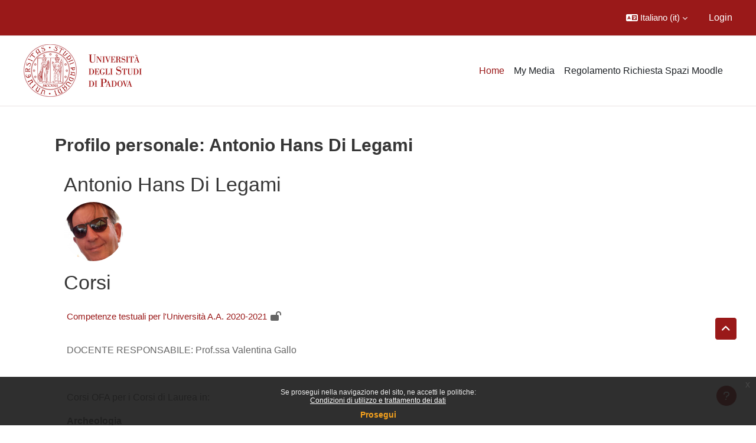

--- FILE ---
content_type: text/html; charset=utf-8
request_url: https://ssu.elearning.unipd.it/blocks/course_managers/manager.php?id=79248&b=408169
body_size: 48266
content:
<!DOCTYPE html>

<html  dir="ltr" lang="it" xml:lang="it">
<head>
    <title>Profilo personale: Antonio Hans Di Legami | Moodle Scienze umane</title>
    <link rel="shortcut icon" href="//ssu.elearning.unipd.it/pluginfile.php/1/theme_dlm_0/favicon/1768708119/favicon%20%282%29.ico" />
    <meta http-equiv="Content-Type" content="text/html; charset=utf-8" />
<meta name="keywords" content="moodle, Profilo personale: Antonio Hans Di Legami | Moodle Scienze umane" />
<link rel="stylesheet" type="text/css" href="https://ssu.elearning.unipd.it/theme/yui_combo.php?rollup/3.18.1/yui-moodlesimple-min.css" /><script id="firstthemesheet" type="text/css">/** Required in order to fix style inclusion problems in IE with YUI **/</script><link rel="stylesheet" type="text/css" href="https://ssu.elearning.unipd.it/theme/styles.php/dlm_0/1768708119_1764146806/all" />
<script>
//<![CDATA[
var M = {}; M.yui = {};
M.pageloadstarttime = new Date();
M.cfg = {"wwwroot":"https:\/\/ssu.elearning.unipd.it","apibase":"https:\/\/ssu.elearning.unipd.it\/r.php\/api","homeurl":{},"sesskey":"XomVGuo8Dj","sessiontimeout":"14400","sessiontimeoutwarning":1200,"themerev":"1768708119","slasharguments":1,"theme":"dlm_0","iconsystemmodule":"core\/icon_system_fontawesome","jsrev":"1768708120","admin":"admin","svgicons":true,"usertimezone":"Europa\/Roma","language":"it","courseId":1,"courseContextId":2,"contextid":1,"contextInstanceId":0,"langrev":1768793140,"templaterev":"1768708120","siteId":1,"userId":0};var yui1ConfigFn = function(me) {if(/-skin|reset|fonts|grids|base/.test(me.name)){me.type='css';me.path=me.path.replace(/\.js/,'.css');me.path=me.path.replace(/\/yui2-skin/,'/assets/skins/sam/yui2-skin')}};
var yui2ConfigFn = function(me) {var parts=me.name.replace(/^moodle-/,'').split('-'),component=parts.shift(),module=parts[0],min='-min';if(/-(skin|core)$/.test(me.name)){parts.pop();me.type='css';min=''}
if(module){var filename=parts.join('-');me.path=component+'/'+module+'/'+filename+min+'.'+me.type}else{me.path=component+'/'+component+'.'+me.type}};
YUI_config = {"debug":false,"base":"https:\/\/ssu.elearning.unipd.it\/lib\/yuilib\/3.18.1\/","comboBase":"https:\/\/ssu.elearning.unipd.it\/theme\/yui_combo.php?","combine":true,"filter":null,"insertBefore":"firstthemesheet","groups":{"yui2":{"base":"https:\/\/ssu.elearning.unipd.it\/lib\/yuilib\/2in3\/2.9.0\/build\/","comboBase":"https:\/\/ssu.elearning.unipd.it\/theme\/yui_combo.php?","combine":true,"ext":false,"root":"2in3\/2.9.0\/build\/","patterns":{"yui2-":{"group":"yui2","configFn":yui1ConfigFn}}},"moodle":{"name":"moodle","base":"https:\/\/ssu.elearning.unipd.it\/theme\/yui_combo.php?m\/1768708120\/","combine":true,"comboBase":"https:\/\/ssu.elearning.unipd.it\/theme\/yui_combo.php?","ext":false,"root":"m\/1768708120\/","patterns":{"moodle-":{"group":"moodle","configFn":yui2ConfigFn}},"filter":null,"modules":{"moodle-core-maintenancemodetimer":{"requires":["base","node"]},"moodle-core-dragdrop":{"requires":["base","node","io","dom","dd","event-key","event-focus","moodle-core-notification"]},"moodle-core-handlebars":{"condition":{"trigger":"handlebars","when":"after"}},"moodle-core-event":{"requires":["event-custom"]},"moodle-core-notification":{"requires":["moodle-core-notification-dialogue","moodle-core-notification-alert","moodle-core-notification-confirm","moodle-core-notification-exception","moodle-core-notification-ajaxexception"]},"moodle-core-notification-dialogue":{"requires":["base","node","panel","escape","event-key","dd-plugin","moodle-core-widget-focusafterclose","moodle-core-lockscroll"]},"moodle-core-notification-alert":{"requires":["moodle-core-notification-dialogue"]},"moodle-core-notification-confirm":{"requires":["moodle-core-notification-dialogue"]},"moodle-core-notification-exception":{"requires":["moodle-core-notification-dialogue"]},"moodle-core-notification-ajaxexception":{"requires":["moodle-core-notification-dialogue"]},"moodle-core-chooserdialogue":{"requires":["base","panel","moodle-core-notification"]},"moodle-core-blocks":{"requires":["base","node","io","dom","dd","dd-scroll","moodle-core-dragdrop","moodle-core-notification"]},"moodle-core-lockscroll":{"requires":["plugin","base-build"]},"moodle-core-actionmenu":{"requires":["base","event","node-event-simulate"]},"moodle-core_availability-form":{"requires":["base","node","event","event-delegate","panel","moodle-core-notification-dialogue","json"]},"moodle-course-dragdrop":{"requires":["base","node","io","dom","dd","dd-scroll","moodle-core-dragdrop","moodle-core-notification","moodle-course-coursebase","moodle-course-util"]},"moodle-course-util":{"requires":["node"],"use":["moodle-course-util-base"],"submodules":{"moodle-course-util-base":{},"moodle-course-util-section":{"requires":["node","moodle-course-util-base"]},"moodle-course-util-cm":{"requires":["node","moodle-course-util-base"]}}},"moodle-course-management":{"requires":["base","node","io-base","moodle-core-notification-exception","json-parse","dd-constrain","dd-proxy","dd-drop","dd-delegate","node-event-delegate"]},"moodle-course-categoryexpander":{"requires":["node","event-key"]},"moodle-form-shortforms":{"requires":["node","base","selector-css3","moodle-core-event"]},"moodle-form-dateselector":{"requires":["base","node","overlay","calendar"]},"moodle-question-searchform":{"requires":["base","node"]},"moodle-question-chooser":{"requires":["moodle-core-chooserdialogue"]},"moodle-availability_badge-form":{"requires":["base","node","event","moodle-core_availability-form"]},"moodle-availability_completion-form":{"requires":["base","node","event","moodle-core_availability-form"]},"moodle-availability_date-form":{"requires":["base","node","event","io","moodle-core_availability-form"]},"moodle-availability_grade-form":{"requires":["base","node","event","moodle-core_availability-form"]},"moodle-availability_group-form":{"requires":["base","node","event","moodle-core_availability-form"]},"moodle-availability_grouping-form":{"requires":["base","node","event","moodle-core_availability-form"]},"moodle-availability_ipaddress-form":{"requires":["base","node","event","moodle-core_availability-form"]},"moodle-availability_profile-form":{"requires":["base","node","event","moodle-core_availability-form"]},"moodle-availability_stash-form":{"requires":["base","node","event","handlebars","moodle-core_availability-form"]},"moodle-availability_xp-form":{"requires":["base","node","event","handlebars","moodle-core_availability-form"]},"moodle-mod_assign-history":{"requires":["node","transition"]},"moodle-mod_attendance-groupfilter":{"requires":["base","node"]},"moodle-mod_customcert-rearrange":{"requires":["dd-delegate","dd-drag"]},"moodle-mod_dialogue-clickredirector":{"requires":["base","node","json-parse","clickredirector","clickredirector-filters","clickredirector-highlighters","event","event-key"]},"moodle-mod_oublog-tagselector":{"requires":["base","node","autocomplete","autocomplete-filters","autocomplete-highlighters"]},"moodle-mod_oublog-savecheck":{"requires":["base","node","io","panel","moodle-core-notification-alert"]},"moodle-mod_quiz-toolboxes":{"requires":["base","node","event","event-key","io","moodle-mod_quiz-quizbase","moodle-mod_quiz-util-slot","moodle-core-notification-ajaxexception"]},"moodle-mod_quiz-dragdrop":{"requires":["base","node","io","dom","dd","dd-scroll","moodle-core-dragdrop","moodle-core-notification","moodle-mod_quiz-quizbase","moodle-mod_quiz-util-base","moodle-mod_quiz-util-page","moodle-mod_quiz-util-slot","moodle-course-util"]},"moodle-mod_quiz-quizbase":{"requires":["base","node"]},"moodle-mod_quiz-modform":{"requires":["base","node","event"]},"moodle-mod_quiz-util":{"requires":["node","moodle-core-actionmenu"],"use":["moodle-mod_quiz-util-base"],"submodules":{"moodle-mod_quiz-util-base":{},"moodle-mod_quiz-util-slot":{"requires":["node","moodle-mod_quiz-util-base"]},"moodle-mod_quiz-util-page":{"requires":["node","moodle-mod_quiz-util-base"]}}},"moodle-mod_quiz-questionchooser":{"requires":["moodle-core-chooserdialogue","moodle-mod_quiz-util","querystring-parse"]},"moodle-mod_quiz-autosave":{"requires":["base","node","event","event-valuechange","node-event-delegate","io-form","datatype-date-format"]},"moodle-mod_scheduler-studentlist":{"requires":["base","node","event","io"]},"moodle-mod_scheduler-delselected":{"requires":["base","node","event"]},"moodle-mod_scheduler-saveseen":{"requires":["base","node","event"]},"moodle-message_airnotifier-toolboxes":{"requires":["base","node","io"]},"moodle-block_xp-filters":{"requires":["base","node","moodle-core-dragdrop","moodle-core-notification-confirm","moodle-block_xp-rulepicker"]},"moodle-block_xp-rulepicker":{"requires":["base","node","handlebars","moodle-core-notification-dialogue"]},"moodle-block_xp-notification":{"requires":["base","node","handlebars","button-plugin","moodle-core-notification-dialogue"]},"moodle-editor_atto-rangy":{"requires":[]},"moodle-editor_atto-editor":{"requires":["node","transition","io","overlay","escape","event","event-simulate","event-custom","node-event-html5","node-event-simulate","yui-throttle","moodle-core-notification-dialogue","moodle-editor_atto-rangy","handlebars","timers","querystring-stringify"]},"moodle-editor_atto-plugin":{"requires":["node","base","escape","event","event-outside","handlebars","event-custom","timers","moodle-editor_atto-menu"]},"moodle-editor_atto-menu":{"requires":["moodle-core-notification-dialogue","node","event","event-custom"]},"moodle-report_eventlist-eventfilter":{"requires":["base","event","node","node-event-delegate","datatable","autocomplete","autocomplete-filters"]},"moodle-report_loglive-fetchlogs":{"requires":["base","event","node","io","node-event-delegate"]},"moodle-gradereport_history-userselector":{"requires":["escape","event-delegate","event-key","handlebars","io-base","json-parse","moodle-core-notification-dialogue"]},"moodle-qbank_editquestion-chooser":{"requires":["moodle-core-chooserdialogue"]},"moodle-tool_lp-dragdrop-reorder":{"requires":["moodle-core-dragdrop"]},"moodle-local_kaltura-ltitinymcepanel":{"requires":["base","node","panel","node-event-simulate"]},"moodle-local_kaltura-lticontainer":{"requires":["base","node"]},"moodle-local_kaltura-ltiservice":{"requires":["base","node","node-event-simulate"]},"moodle-local_kaltura-ltipanel":{"requires":["base","node","panel","node-event-simulate"]},"moodle-assignfeedback_editpdf-editor":{"requires":["base","event","node","io","graphics","json","event-move","event-resize","transition","querystring-stringify-simple","moodle-core-notification-dialog","moodle-core-notification-alert","moodle-core-notification-warning","moodle-core-notification-exception","moodle-core-notification-ajaxexception"]},"moodle-atto_accessibilitychecker-button":{"requires":["color-base","moodle-editor_atto-plugin"]},"moodle-atto_accessibilityhelper-button":{"requires":["moodle-editor_atto-plugin"]},"moodle-atto_align-button":{"requires":["moodle-editor_atto-plugin"]},"moodle-atto_bfimage-button":{"requires":["moodle-editor_atto-plugin"]},"moodle-atto_bflink-button":{"requires":["moodle-editor_atto-plugin"]},"moodle-atto_bold-button":{"requires":["moodle-editor_atto-plugin"]},"moodle-atto_charmap-button":{"requires":["moodle-editor_atto-plugin"]},"moodle-atto_clear-button":{"requires":["moodle-editor_atto-plugin"]},"moodle-atto_collapse-button":{"requires":["moodle-editor_atto-plugin"]},"moodle-atto_count-button":{"requires":["io","json-parse","moodle-editor_atto-plugin"]},"moodle-atto_emojipicker-button":{"requires":["moodle-editor_atto-plugin"]},"moodle-atto_emoticon-button":{"requires":["moodle-editor_atto-plugin"]},"moodle-atto_equation-button":{"requires":["moodle-editor_atto-plugin","moodle-core-event","io","event-valuechange","tabview","array-extras"]},"moodle-atto_h5p-button":{"requires":["moodle-editor_atto-plugin"]},"moodle-atto_html-beautify":{},"moodle-atto_html-button":{"requires":["promise","moodle-editor_atto-plugin","moodle-atto_html-beautify","moodle-atto_html-codemirror","event-valuechange"]},"moodle-atto_html-codemirror":{"requires":["moodle-atto_html-codemirror-skin"]},"moodle-atto_image-button":{"requires":["moodle-editor_atto-plugin"]},"moodle-atto_indent-button":{"requires":["moodle-editor_atto-plugin"]},"moodle-atto_italic-button":{"requires":["moodle-editor_atto-plugin"]},"moodle-atto_kalturamedia-button":{"requires":["moodle-editor_atto-plugin"]},"moodle-atto_link-button":{"requires":["moodle-editor_atto-plugin"]},"moodle-atto_managefiles-button":{"requires":["moodle-editor_atto-plugin"]},"moodle-atto_managefiles-usedfiles":{"requires":["node","escape"]},"moodle-atto_media-button":{"requires":["moodle-editor_atto-plugin","moodle-form-shortforms"]},"moodle-atto_noautolink-button":{"requires":["moodle-editor_atto-plugin"]},"moodle-atto_orderedlist-button":{"requires":["moodle-editor_atto-plugin"]},"moodle-atto_poodll-button":{"requires":["moodle-editor_atto-plugin"]},"moodle-atto_recordrtc-recording":{"requires":["moodle-atto_recordrtc-button"]},"moodle-atto_recordrtc-button":{"requires":["moodle-editor_atto-plugin","moodle-atto_recordrtc-recording"]},"moodle-atto_rtl-button":{"requires":["moodle-editor_atto-plugin"]},"moodle-atto_strike-button":{"requires":["moodle-editor_atto-plugin"]},"moodle-atto_subscript-button":{"requires":["moodle-editor_atto-plugin"]},"moodle-atto_superscript-button":{"requires":["moodle-editor_atto-plugin"]},"moodle-atto_table-button":{"requires":["moodle-editor_atto-plugin","moodle-editor_atto-menu","event","event-valuechange"]},"moodle-atto_title-button":{"requires":["moodle-editor_atto-plugin"]},"moodle-atto_underline-button":{"requires":["moodle-editor_atto-plugin"]},"moodle-atto_undo-button":{"requires":["moodle-editor_atto-plugin"]},"moodle-atto_unorderedlist-button":{"requires":["moodle-editor_atto-plugin"]}}},"gallery":{"name":"gallery","base":"https:\/\/ssu.elearning.unipd.it\/lib\/yuilib\/gallery\/","combine":true,"comboBase":"https:\/\/ssu.elearning.unipd.it\/theme\/yui_combo.php?","ext":false,"root":"gallery\/1768708120\/","patterns":{"gallery-":{"group":"gallery"}}}},"modules":{"core_filepicker":{"name":"core_filepicker","fullpath":"https:\/\/ssu.elearning.unipd.it\/lib\/javascript.php\/1768708120\/repository\/filepicker.js","requires":["base","node","node-event-simulate","json","async-queue","io-base","io-upload-iframe","io-form","yui2-treeview","panel","cookie","datatable","datatable-sort","resize-plugin","dd-plugin","escape","moodle-core_filepicker","moodle-core-notification-dialogue"]},"core_comment":{"name":"core_comment","fullpath":"https:\/\/ssu.elearning.unipd.it\/lib\/javascript.php\/1768708120\/comment\/comment.js","requires":["base","io-base","node","json","yui2-animation","overlay","escape"]}},"logInclude":[],"logExclude":[],"logLevel":null};
M.yui.loader = {modules: {}};

//]]>
</script>

<style type="text/css">

img.fade {
    opacity: 1;
}

#page-blocks-course_fisher-addcourse .teachercourses .coursegroup {
    border:0px;
}

#page-blocks-course_fisher-addcourse .teachercourses .addcoursegrouplink, #page-blocks-course_fisher-addcourse .teachercourses .coursegrouptitle {
    padding:0.28em;
}

.rwd-video {
    height: 0;
    overflow: hidden;
    padding-bottom: 56.25%;
    padding-top: 30px;
    position: relative;
}

.rwd-video iframe,
.rwd-video object,
.rwd-video embed {
    height: 100%;
    left: 0;
    position: absolute;
    top: 0;
    width: 100%;
}

.drawercontent {
    height: 95%;
}

#page-content {
    max-width: 1250px;
    margin: 0 auto;
    padding-left: 15px;
    padding-right: 15px;
}

.dimmed_category {
    opacity: 0.5;
}

.no-overflow {
    margin-right: 40px;
}

/*img:not(.activityicon):not(.dropbackground) {
    max-width: 100%;
    height: auto;
}*/

/*#region-main img:not(.activityicon):not(.dropbackground) {
    max-width: 60%;
    height: auto;
}*/

#headerb #page-header .card-block h1 {
    font-size: 1.2em;
}

/*header {
    background-color: white !important;
}*/

.course-content ul.ctopics li.section .content .toggle {
    background-color: #9b0014 !important;
}

.course-content ul.ctopics li.hidden .content .toggle {
    background-color: #dfdfdf !important;
}

.course-content ul.ctopics li.section .content .toggle span.the_toggle h3.sectionname, .course-content ul.ctopics li.section .content.sectionhidden h3.sectionname {
    margin-top: 0px;
    margin-bottom: 8px;
}

.course-content ul.ctopics li .content .sectionhead h3 {
    color: #FFF !important;
}

#section-0, .section, .course-content ul li.section.main:last-child {
    border: 3px solid #f4f4f4;
}

.course-content ul.ctopics li.section.main, .course-content ul.ctopics li.tcsection {
    overflow: initial;
}

.course-content li.section ul {
    list-style: initial;
    background-color: #fff;
    color: #666;
    text-align: left;
    padding-left: 25px;
}

/*.section_availability .availabilityinfo {
    text-align: left;
    color: #fff !important;
}

.section_availability .availabilityinfo:hover {
    color: #fff !important;
}*/

.tag-info {
    border: 1px solid white;
    margin-bottom: 5px;
}

.editor_atto_content {
    width: 100% !important;
}

.que label {
    margin-left: 10px;
}

.choices label {
    margin-left: 10px;
    margin-right: 20px;
}

#categoryquestions label {
    overflow: hidden;
    text-overflow: ellipsis;
}

.author-groups-container {
    display: none;
}

[id*=-activity] {
    display: initial !important;
}

.course-content ul li.section.main {
    list-style-type: none;
}

.course-content .current::before {
    left: -3px;
}

.path-mod-assign.pagelayout-embedded {
    height: auto;
}



</style>


<script src="https://code.jquery.com/jquery-latest.min.js" type="text/javascript"></script>
<script>

$( document ).ready(function() {

    // Blocchi Home Page in lingua inglese
    if(($("html")[0].getAttribute("lang")=="en") && (($(location).attr("href")=="https://ssu.elearning.unipd.it/?lang=en") || ($(location).attr("href")=="https://ssu.elearning.unipd.it/"))){
        $(".course-box")[0].children[0].setAttribute("src","https://ssu.elearning.unipd.it/pluginfile.php/896263/mod_folder/content/0/bachelor%20degree.png");
        $(".course-box")[1].children[0].setAttribute("src","https://ssu.elearning.unipd.it/pluginfile.php/896263/mod_folder/content/0/master%20degree.png");
        $(".course-box")[2].children[0].setAttribute("src","https://ssu.elearning.unipd.it/pluginfile.php/896263/mod_folder/content/0/single%20cycle%20degree.png");
    }

    // apro help fisher su nuova scheda
    $('a[href="https://ssu.elearning.unipd.it/mod/book/view.php?id=352989&ref=fisher"]').attr('target','_blank');

    // data impostata su feedback Gallo - https://ssu.elearning.unipd.it/mod/feedback/view.php?id=210943
    var d = new Date().getDate().toString().padStart(2, "0");
    var m = (new Date().getMonth() + 1).toString().padStart(2, "0"); // JavaScript months are 0-11
    var y = new Date().getFullYear();
    $("#id_textfield_40772").val(y + "-" + m + "-" + d);

    // visualizza sempre descrizione gruppi su scelta gruppo
    setTimeout(function() {
        $(".choicegroup-descriptionshow").trigger('click');
    },50);

    // visualizza istruzioni per iscrizioni di autoenrol (corso di laurea e piano di studi)
    $("#id_autoenrolheader > .sr-only").each(function() {
        if($(this).text() === "Piano di Studi")
            $(this).after("<p><b> HAI INSERITO QUESTO INSEGNAMENTO NEL TUO PIANO DI STUDI, PUOI ACCEDERE DIRETTAMENTE SENZA INSERIRE LA CHIAVE DI ISCRIZIONE CLICCANO SUL PULSANTE \"ISCRIVIMI\" CHE TROVI QUI SOTTO.</b></p>");
        if($(this).text() === "Corso di Laurea")
            $(this).after("<p><b>QUESTO INSEGNAMENTO APPARTIENE AL TUO CORSO DI LAUREA, PUOI ACCEDERE DIRETTAMENTE SENZA INSERIRE LA CHIAVE DI ISCRIZIONE CLICCANO SUL PULSANTE \"ISCRIVIMI\" CHE TROVI QUI SOTTO.</b></p>");
    });
});

</script>
    <meta name="viewport" content="width=device-width, initial-scale=1.0">
</head><body  id="page-blocks-course_managers-manager" class="format-site  path-blocks path-blocks-course_managers chrome dir-ltr lang-it yui-skin-sam yui3-skin-sam ssu-elearning-unipd-it pagelayout-base course-1 context-1 notloggedin theme uses-drawers theme-based-header theme-container">
    <div class="toast-wrapper mx-auto py-0 fixed-top" role="status" aria-live="polite"></div>
    <div id="page-wrapper" class="d-print-block">
        <div>
    <a class="sr-only sr-only-focusable" href="#maincontent">Vai al contenuto principale</a>
</div><script src="https://ssu.elearning.unipd.it/lib/javascript.php/1768708120/lib/polyfills/polyfill.js"></script>
<script src="https://ssu.elearning.unipd.it/theme/yui_combo.php?rollup/3.18.1/yui-moodlesimple-min.js"></script><script src="https://ssu.elearning.unipd.it/lib/javascript.php/1768708120/lib/javascript-static.js"></script>
<script>
//<![CDATA[
document.body.className += ' jsenabled';
//]]>
</script>

<div class="eupopup eupopup-container eupopup-container-block eupopup-container-bottom eupopup-block eupopup-style-compact" role="dialog" aria-label="Politiche">
    </div>
    <div class="eupopup-markup d-none">
        <div class="eupopup-head"></div>
        <div class="eupopup-body">
            Se prosegui nella navigazione del sito, ne accetti le politiche:
            <ul>
                    <li>
                        <a href="https://ssu.elearning.unipd.it/admin/tool/policy/view.php?versionid=3&amp;returnurl=https%3A%2F%2Fssu.elearning.unipd.it%2Fblocks%2Fcourse_managers%2Fmanager.php%3Fid%3D79248%26b%3D408169" data-action="view-guest" data-versionid="3" data-behalfid="1">
                            Condizioni di utilizzo e trattamento dei dati
                        </a>
                    </li>
            </ul>
        </div>
        <div class="eupopup-buttons">
            <a href="#" class="eupopup-button eupopup-button_1">Prosegui</a>
        </div>
        <div class="clearfix"></div>
        <a href="#" class="eupopup-closebutton">x</a>
    </div>
        
<nav id="header" class=" fixed-top navbar navbar-light bg-faded navbar-static-top navbar-expand moodle-has-zindex" aria-label="Navigazione del sito">
    <div class="container-fluid navbar-nav">
            
                <nav class="nav navbar-nav hidden-md-down address-head">
                </nav>

            
        <div id="usernavigation" class="navbar-nav ml-auto">
                <div class="langmenu">
                    <div class="dropdown show">
                        <a href="#" role="button" id="lang-menu-toggle" data-toggle="dropdown" aria-label="Lingua" aria-haspopup="true" aria-controls="lang-action-menu" class="btn dropdown-toggle">
                            <i class="icon fa fa-language fa-fw me-1" aria-hidden="true"></i>
                            <span class="langbutton">
                                Italiano ‎(it)‎
                            </span>
                            <b class="caret"></b>
                        </a>
                        <div role="menu" aria-labelledby="lang-menu-toggle" id="lang-action-menu" class="dropdown-menu dropdown-menu-right">
                                    <a href="https://ssu.elearning.unipd.it/blocks/course_managers/manager.php?id=79248&amp;b=408169&amp;lang=en" class="dropdown-item ps-5" role="menuitem" 
                                            lang="en" >
                                        English ‎(en)‎
                                    </a>
                                    <a href="https://ssu.elearning.unipd.it/blocks/course_managers/manager.php?id=79248&amp;b=408169&amp;lang=fr" class="dropdown-item ps-5" role="menuitem" 
                                            lang="fr" >
                                        Français ‎(fr)‎
                                    </a>
                                    <a href="#" class="dropdown-item ps-5" role="menuitem" aria-current="true"
                                            >
                                        Italiano ‎(it)‎
                                    </a>
                        </div>
                    </div>
                </div>
            
            
            <div class="d-flex align-items-stretch usermenu-container" data-region="usermenu">
                    <div class="usermenu">
                            <span class="login ps-2">
                                    <a href="https://ssu.elearning.unipd.it/login/index.php">Login</a>
                            </span>
                    </div>
            </div>
            
        </div>
        <!-- search_box -->
    </div>
</nav>

<div  class="drawer drawer-left drawer-primary d-print-none not-initialized" data-region="fixed-drawer" id="theme_boost-drawers-primary" data-preference="" data-state="show-drawer-primary" data-forceopen="0" data-close-on-resize="1">
    <div class="drawerheader">
        <button
            class="btn drawertoggle icon-no-margin hidden"
            data-toggler="drawers"
            data-action="closedrawer"
            data-target="theme_boost-drawers-primary"
            data-toggle="tooltip"
            data-placement="right"
            title="Chiudi cassetto"
        >
            <i class="icon fa fa-xmark fa-fw " aria-hidden="true" ></i>
        </button>
                <a
            href="https://ssu.elearning.unipd.it/"
            title="Piattaforma Moodle della Scuola di scienze umane, sociali e del patrimonio culturale"
            data-region="site-home-link"
            class="aabtn text-reset d-flex align-items-center py-1 h-100"
        >
                <span class="sitename" title="Piattaforma Moodle della Scuola di scienze umane, sociali e del patrimonio culturale">Piattaforma Moodle della Scuola di scienze umane, sociali e del patrimonio culturale</span>
        </a>

        <div class="drawerheadercontent hidden">
            
        </div>
    </div>
    <div class="drawercontent drag-container" data-usertour="scroller">
                <div class="list-group">
                <a href="https://ssu.elearning.unipd.it/" class="list-group-item list-group-item-action active " aria-current="true">
                    Home
                </a>
                <a href="https://ssu.elearning.unipd.it/local/mymedia/mymedia.php" class="list-group-item list-group-item-action  " >
                    My Media
                </a>
                <a href="https://unipd.link/regolamento-corsi-su" class="list-group-item list-group-item-action  " >
                    Regolamento Richiesta Spazi Moodle
                </a>
        </div>

    </div>
</div>
        
            <div class="header-main">
                <div class="container-fluid">
                    <nav class="navbar navbar-light bg-faded navbar-expand">
                        <a href="https://ssu.elearning.unipd.it/?redirect=0" class="navbar-brand has-logo
                            ">
                                <span class="logo">
                                    <img src="//ssu.elearning.unipd.it/pluginfile.php/1/theme_dlm_0/logo/1768708119/unipd_pantone%20%285%29.png" alt="Piattaforma Moodle della Scuola di scienze umane, sociali e del patrimonio culturale">
                                </span>
                        </a>
        
                            <div class="primary-navigation">
                                <nav class="moremenu navigation">
                                    <ul id="moremenu-696e2e88a9576-navbar-nav" role="menubar" class="nav more-nav navbar-nav">
                                                <li data-key="home" class="nav-item" role="none" data-forceintomoremenu="false">
                                                            <a role="menuitem" class="nav-link active "
                                                                href="https://ssu.elearning.unipd.it/"
                                                                
                                                                aria-current="true"
                                                                data-disableactive="true"
                                                                
                                                            >
                                                                Home
                                                            </a>
                                                </li>
                                                <li data-key="" class="nav-item" role="none" data-forceintomoremenu="false">
                                                            <a role="menuitem" class="nav-link  "
                                                                href="https://ssu.elearning.unipd.it/local/mymedia/mymedia.php"
                                                                
                                                                
                                                                data-disableactive="true"
                                                                tabindex="-1"
                                                            >
                                                                My Media
                                                            </a>
                                                </li>
                                                <li data-key="" class="nav-item" role="none" data-forceintomoremenu="false">
                                                            <a role="menuitem" class="nav-link  "
                                                                href="https://unipd.link/regolamento-corsi-su"
                                                                
                                                                
                                                                data-disableactive="true"
                                                                tabindex="-1"
                                                            >
                                                                Regolamento Richiesta Spazi Moodle
                                                            </a>
                                                </li>
                                        <li role="none" class="nav-item dropdown dropdownmoremenu d-none" data-region="morebutton">
                                            <a class="dropdown-toggle nav-link " href="#" id="moremenu-dropdown-696e2e88a9576" role="menuitem" data-toggle="dropdown" aria-haspopup="true" aria-expanded="false" tabindex="-1">
                                                Altro
                                            </a>
                                            <ul class="dropdown-menu dropdown-menu-left" data-region="moredropdown" aria-labelledby="moremenu-dropdown-696e2e88a9576" role="menu">
                                            </ul>
                                        </li>
                                    </ul>
                                </nav>
                            </div>
        
                        <ul class="navbar-nav d-none d-md-flex my-1 px-1">
                            <!-- page_heading_menu -->
                            
                        </ul>
        
                    </nav>
                </div>
            </div>
        <div id="page" data-region="mainpage" data-usertour="scroller" class="drawers   drag-container">
            <div id="topofscroll" class="main-inner">
                <div class="drawer-toggles d-flex">
                </div>
                <header id="page-header" class="header-maxwidth d-print-none">
    <div class="w-100">
        <div class="d-flex flex-wrap">
            <div id="page-navbar">
                <nav aria-label="Barra di navigazione">
    <ol class="breadcrumb"></ol>
</nav>
            </div>
            <div class="ms-auto d-flex">
                
            </div>
            <div id="course-header">
                
            </div>
        </div>
        <div class="d-flex align-items-center">
                    <div class="me-auto">
                        <div class="page-context-header d-flex flex-wrap align-items-center mb-2">
    <div class="page-header-headings">
        <h1 class="h2 mb-0">Profilo personale: Antonio Hans Di Legami</h1>
    </div>
</div>
                    </div>
            <div class="header-actions-container ms-auto" data-region="header-actions-container">
            </div>
        </div>
    </div>
</header>
                <div id="page-content" class="pb-3 d-print-block">
                    <div id="region-main-box">
                        <section id="region-main" aria-label="Contenuto">

                            <span class="notifications" id="user-notifications"></span>
                            <div role="main"><span id="maincontent"></span><div class="userprofile"><h2>Antonio Hans Di Legami</h2><div class="userprofilebox clearfix"><div class="profilepicture"><a href="https://ssu.elearning.unipd.it/user/profile.php?id=79248" class="d-inline-block aabtn"><img src="https://ssu.elearning.unipd.it/pluginfile.php/802677/user/icon/dlm_0/f1?rev=10886012" class="userpicture" width="100" height="100" alt="Antonio Hans Di Legami" title="Antonio Hans Di Legami" /></a></div><div class="descriptionbox"><div class="description"></div><table class="list"></table></div></div></div><div class="box py-3 courseboxes"><h2>Corsi</h2><div class="box py-3 generalbox info"><div class="coursebox clearfix" data-courseid="8634" data-type="1"><div class="info"><h3 class="coursename"><a class="aalink" href="https://ssu.elearning.unipd.it/course/view.php?id=8634">Competenze testuali per l'Università A.A. 2020-2021</a></h3><div class="moreinfo"></div><div class="enrolmenticons"><i class="icon fa fa-lock-open fa-fw "  title="Accesso ospiti" role="img" aria-label="Accesso ospiti"></i></div></div><div class="content"><div class="d-flex"><div class="flex-grow-1"><div class="summary"><div class="no-overflow"><p></p><p>DOCENTE RESPONSABILE: Prof.ssa Valentina Gallo</p><p><br></p><p>Corsi OFA per i Corsi di Laurea in:</p><p>
<b></b></p><p><b>A</b><b>rcheologia</b></p>
<p><b>Comunicazione</b></p>
<p><b>Discipline delle arti, della musica e dello spettacolo </b><b><br></b></p>
<p><b>Filosofia<br></b></p>
<p><b>Lettere</b></p>
<p><b>Progettazione e gestione del turismo culturale</b></p>
<p><b>Scienze sociologiche</b></p>
<p><b>Storia<br></b></p>
<p></p>
<p><b>Storia e tutela dei beni artistici e musicali</b></p><br><p></p><br /><p class="category">Categoria <a href="https://ssu.elearning.unipd.it/course/index.php?categoryid=779">A.A. 2020 - 2021 / Corsi di laurea / OFA - Competenze Testuali per L'Università - AA 2020/21</a></p></div></div><ul class="teachers"><li><span class="font-weight-bold">Docente: </span><a href="https://ssu.elearning.unipd.it/user/profile.php?id=61161">Augusto Campagnolo</a></li><li><span class="font-weight-bold">Docente: </span><a href="https://ssu.elearning.unipd.it/user/profile.php?id=30455">Guido Cavallo</a></li><li><span class="font-weight-bold">Docente: </span><a href="https://ssu.elearning.unipd.it/user/profile.php?id=75143">Davide Dalla Rosa</a></li><li><span class="font-weight-bold">Docente: </span><a href="https://ssu.elearning.unipd.it/user/profile.php?id=79248">Antonio Hans Di Legami</a></li><li><span class="font-weight-bold">Docente: </span><a href="https://ssu.elearning.unipd.it/user/profile.php?id=33396">Valentina Gallo</a></li><li><span class="font-weight-bold">Docente: </span><a href="https://ssu.elearning.unipd.it/user/profile.php?id=59322">Paola MARINETTO</a></li></ul></div></div></div></div></div></div></div>
                            
                            

                        </section>
                    </div>
                </div>
            </div>
            
                <footer id="page-footer" class="footer-popover footer-dark text-light">
                    <div id="footer" >
                            <div class="footer-main">
                                <div class="container-fluid">
                                    <div id="course-footer">
                                        
                                    </div>
                                    <div class="row">
                                                <div class="col-md-4">
                                                    <div class="infoarea">
                                                                <div class="footer-logo">
                                                                    <a href="#"><img src="//ssu.elearning.unipd.it/pluginfile.php/1/theme_dlm_0/footerlogo/1768708119/LogoUnipd_white%20%283%29.png" width="100" height="100" alt="Academi"></a>
                                                                </div>
                                                    </div>
                                                </div>
            
                                                <div class="col-md-4 footer-links-block">
                                                    <div class="foot-links">
                                                            <h2>Info</h2>
                                                            <ul>
                                                                <a class="nav-item nav-link" href="https://docs.google.com/document/d/e/2PACX-1vSdqEW4gAYKYa3kCLzOO1hAUQWArnQqOxGY3wjASUnXz-3r4WhVb6eRv9u47oj3S28aTCfFOMNvvdeS/pub" >Piattaforme Moodle in Ateneo</a><a class="nav-item nav-link" href="https://elearning.unipd.it/dlm/course/view.php?id=56" >Tecnologie per la didattica</a><a class="nav-item nav-link" href="https://mediaspace.unipd.it/" >Portale Video Mediaspace</a><a class="nav-item nav-link" href="https://status.elearning.unipd.it/it" >Status Piattaforme Elearning</a>
                                                            </ul>
                                                    </div>
                                                </div>
            
                                                <div class="col-md-4">
                                                    <div class="contact-info">
                                                            <h2>Contact Us</h2>
                                                    </div>
                                                </div>
            
                                    </div>
                                </div>
                            </div>
                            <div class="footer-bottom">
                                    <p>Digital Learning e Multimedia - ASIT - Università degli Studi di Padova. Powered by <a href="https://moodle.org">Moodle</a></p>
                                <div class="footer-content-debugging">
                                    <div class="container"></div>
                                </div>
                            </div>
                        <div data-region="footer-container-popover">
                            <button class="btn btn-icon bg-secondary icon-no-margin btn-footer-popover" data-action="footer-popover" aria-label="Visualizza piè di pagina">
                                <i class="icon fa fa-question fa-fw " aria-hidden="true" ></i>
                            </button>
                        </div>
                        <div class="footer-content-popover container" data-region="footer-content-popover">
            
                            <div class="footer-section p-3 border-bottom">
                                <div class="logininfo">
                                    <div class="logininfo">Non sei collegato. (<a href="https://ssu.elearning.unipd.it/login/index.php">Login</a>)</div>
                                </div>
                                <div class="tool_usertours-resettourcontainer">
                                </div>
                                <div class="tool_dataprivacy"><a href="https://ssu.elearning.unipd.it/admin/tool/dataprivacy/summary.php">Riepilogo della conservazione dei dati</a></div><div class="policiesfooter"><a href="https://ssu.elearning.unipd.it/admin/tool/policy/viewall.php?returnurl=https%3A%2F%2Fssu.elearning.unipd.it%2Fblocks%2Fcourse_managers%2Fmanager.php%3Fid%3D79248%26amp%3Bb%3D408169">Politiche</a></div><div><a class="mobilelink" href="https://elearning.unipd.it/dlm/mod/page/view.php?id=20334">Ottieni l'app mobile</a></div>
                                <script>
//<![CDATA[
var require = {
    baseUrl : 'https://ssu.elearning.unipd.it/lib/requirejs.php/1768708120/',
    // We only support AMD modules with an explicit define() statement.
    enforceDefine: true,
    skipDataMain: true,
    waitSeconds : 0,

    paths: {
        jquery: 'https://ssu.elearning.unipd.it/lib/javascript.php/1768708120/lib/jquery/jquery-3.7.1.min',
        jqueryui: 'https://ssu.elearning.unipd.it/lib/javascript.php/1768708120/lib/jquery/ui-1.13.2/jquery-ui.min',
        jqueryprivate: 'https://ssu.elearning.unipd.it/lib/javascript.php/1768708120/lib/requirejs/jquery-private'
    },

    // Custom jquery config map.
    map: {
      // '*' means all modules will get 'jqueryprivate'
      // for their 'jquery' dependency.
      '*': { jquery: 'jqueryprivate' },

      // 'jquery-private' wants the real jQuery module
      // though. If this line was not here, there would
      // be an unresolvable cyclic dependency.
      jqueryprivate: { jquery: 'jquery' }
    }
};

//]]>
</script>
<script src="https://ssu.elearning.unipd.it/lib/javascript.php/1768708120/lib/requirejs/require.min.js"></script>
<script>
//<![CDATA[
M.util.js_pending("core/first");
require(['core/first'], function() {
require(['core/prefetch'])
;
require(["media_videojs/loader"], function(loader) {
    loader.setUp('it');
});;
M.util.js_pending('filter_glossary/autolinker'); require(['filter_glossary/autolinker'], function(amd) {amd.init(); M.util.js_complete('filter_glossary/autolinker');});;
M.util.js_pending('filter_mathjaxloader/loader'); require(['filter_mathjaxloader/loader'], function(amd) {amd.configure({"mathjaxconfig":"\nMathJax.Hub.Config({\n    config: [\"Accessible.js\", \"Safe.js\"],\n    errorSettings: { message: [\"!\"] },\n    skipStartupTypeset: true,\n    messageStyle: \"none\"\n});\n","lang":"it"}); M.util.js_complete('filter_mathjaxloader/loader');});;
M.util.js_pending('theme_dlm_0/theme'); require(['theme_dlm_0/theme'], function(amd) {amd.init(); M.util.js_complete('theme_dlm_0/theme');});;

require(['jquery', 'core/custom_interaction_events'], function($, CustomEvents) {
    CustomEvents.define('#single_select696e2e8899b782', [CustomEvents.events.accessibleChange]);
    $('#single_select696e2e8899b782').on(CustomEvents.events.accessibleChange, function() {
        var ignore = $(this).find(':selected').attr('data-ignore');
        if (typeof ignore === typeof undefined) {
            $('#single_select_f696e2e8899b781').submit();
        }
    });
});
;

require(['jquery', 'core/custom_interaction_events'], function($, CustomEvents) {
    CustomEvents.define('#single_select696e2e8899b785', [CustomEvents.events.accessibleChange]);
    $('#single_select696e2e8899b785').on(CustomEvents.events.accessibleChange, function() {
        var ignore = $(this).find(':selected').attr('data-ignore');
        if (typeof ignore === typeof undefined) {
            $('#single_select_f696e2e8899b784').submit();
        }
    });
});
;
function legacy_activity_onclick_handler_1(e) { e.halt(); window.open('https://ssu.elearning.unipd.it/mod/resource/view.php?id=202237&redirect=1'); return false; };

        require(['jquery', 'tool_policy/jquery-eu-cookie-law-popup', 'tool_policy/policyactions'], function($, Popup, ActionsMod) {
            // Initialise the guest popup.
            $(document).ready(function() {
                // Initialize popup.
                $(document.body).addClass('eupopup');
                if ($(".eupopup").length > 0) {
                    $(document).euCookieLawPopup().init();
                }

                // Initialise the JS for the modal window which displays the policy versions.
                ActionsMod.init('[data-action="view-guest"]');
            });
        });
    ;

    require(['core/usermenu'], function(UserMenu) {
        UserMenu.init();
    });
;

M.util.js_pending('theme_boost/drawers:load');
require(['theme_boost/drawers'], function() {
    M.util.js_complete('theme_boost/drawers:load');
});
;

    require(['core/moremenu'], function(moremenu) {
        moremenu(document.querySelector('#moremenu-696e2e88a9576-navbar-nav'));
    });
;

M.util.js_pending('theme_boost/loader');
require(['theme_boost/loader', 'theme_boost/drawer'], function(Loader, Drawer) {
    Drawer.init();
    M.util.js_complete('theme_boost/loader');
});
;

require(['theme_boost/footer-popover'], function(FooterPopover) {
    FooterPopover.init();
});
;
M.util.js_pending('core/notification'); require(['core/notification'], function(amd) {amd.init(1, []); M.util.js_complete('core/notification');});;
M.util.js_pending('core/log'); require(['core/log'], function(amd) {amd.setConfig({"level":"warn"}); M.util.js_complete('core/log');});;
M.util.js_pending('core/page_global'); require(['core/page_global'], function(amd) {amd.init(); M.util.js_complete('core/page_global');});;
M.util.js_pending('core/utility'); require(['core/utility'], function(amd) {M.util.js_complete('core/utility');});;
M.util.js_pending('core/storage_validation'); require(['core/storage_validation'], function(amd) {amd.init(null); M.util.js_complete('core/storage_validation');});
    M.util.js_complete("core/first");
});
//]]>
</script>
<script src="https://cdn.jsdelivr.net/npm/mathjax@2.7.9/MathJax.js?delayStartupUntil=configured"></script>
<script>
//<![CDATA[
M.str = {"moodle":{"lastmodified":"Ultime modifiche","name":"Nome","error":"Errore","info":"Informazioni","yes":"S\u00ec","no":"No","cancel":"Annulla","confirm":"Conferma","areyousure":"Sei sicuro?","closebuttontitle":"Chiudi","unknownerror":"Errore sconosciuto","file":"File","url":"URL","collapseall":"Minimizza tutto","expandall":"Espandi tutto"},"repository":{"type":"Tipo","size":"Dimensione","invalidjson":"Stringa JSON non valida","nofilesattached":"Non sono presenti file allegati","filepicker":"File picker","logout":"Logout","nofilesavailable":"Non sono presenti file","norepositoriesavailable":"Spiacente, nessuno dei repostory disponibili pu\u00f2 restituire file nel formato richiesto.","fileexistsdialogheader":"Il file esiste gi\u00e0","fileexistsdialog_editor":"Un file con lo stesso nome \u00e8 gi\u00e0 stato allegato al testo che stai modificando.","fileexistsdialog_filemanager":"Un file con lo stesso nome \u00e8 gi\u00e0 stato allegato","renameto":"Rinomina in \"{$a}\"","referencesexist":"Sono presenti {$a} link a questo file","select":"Scegli"},"admin":{"confirmdeletecomments":"Sei sicuro di eliminare i commenti selezionanti?","confirmation":"Conferma"},"debug":{"debuginfo":"Informazioni di debug","line":"Linea","stacktrace":"Stack trace"},"langconfig":{"labelsep":":\u00a0"}};
//]]>
</script>
<script>
//<![CDATA[
(function() {M.util.help_popups.setup(Y);
 M.util.js_pending('random696e2e8899b788'); Y.on('domready', function() { M.util.js_complete("init");  M.util.js_complete('random696e2e8899b788'); });
})();
//]]>
</script>

                            </div>
            
                            <div class="footer-section p-3">
                                <div>Powered by <a href="https://moodle.com">Moodle</a></div>
                            </div>
                        </div>
                    </div>
                </footer>
            
                <a id="backToTop" href="#" class="btn btn-primary btn-lg back-to-top " role="button"><span class="fa fa-angle-up"></span></a>
            
            
            
        </div>
        
    </div>

</body></html>